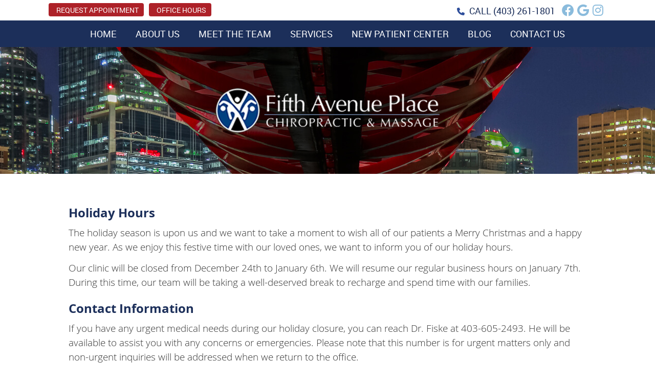

--- FILE ---
content_type: text/html; charset=UTF-8
request_url: https://www.calgary-chiropractor.ca/office-hours/
body_size: 7087
content:
<!DOCTYPE html>
<html xmlns:fb="https://ogp.me/ns/fb#" xml:lang="en" lang="en">
	<head>
		<title>Fifth Avenue Place Chiropractic & Massage Hours</title>
		<meta charset="utf-8">
		<meta name="viewport" content="initial-scale=1.0,width=device-width" />
		<meta property="og:type" content="website" /><meta name="description" content="We are open 6 days a week. We look forward to helping you on your health journey. Call (403) 261-1801 today! " /><link rel="canonical" href="https://www.calgary-chiropractor.ca/office-hours/" /><meta property="og:image" content="https://doc.vortala.com/childsites/uploads/968/files/logo3.png" /><meta property="og:image:width" content="438" /><meta property="og:image:height" content="88" /><meta property="og:url" content="https://www.calgary-chiropractor.ca/office-hours/" /><meta property="og:title" content="Fifth Avenue Place Chiropractic & Massage Hours" /><meta property="og:description" content="We are open 6 days a week. We look forward to helping you on your health journey. Call (403) 261-1801 today! " />
		<link rel="alternate" type="application/rss+xml" title="Fifth Avenue Place Chiropractic & Massage » Feed" href="https://doc.vortala.com/gen/blogs-966-feed.xml" />
		<link rel="icon" type="image/png" href="https://doc.vortala.com/childsites/uploads/968/files/favicon4.png" />
		<link rel="stylesheet" type="text/css" href="https://doc.vortala.com/childsites/static/968/_style-1767372041.css" integrity="sha384-8aiEk6E1+JTRIGQvuy7luQ2Uz512uVIeEqJSdquu3Yffj6cYnNj2UXEG/o/YM0XY" crossorigin="anonymous" />
		<script defer type="text/javascript" src="https://doc.vortala.com/childsites/static/968/_script-1767372041.js" integrity="sha384-OC855h/Ax7KJhneRGMlgnVV3BuxcGDI45cO7S/PD4Sf84c6XZYqXZAY0Ofo6780z" crossorigin="anonymous"></script>
 		<script type="application/ld+json"> {
	"@context": "https://schema.org",
	"@type": "MedicalClinic",
    			"alternateName": "Chiropractic",
	"address": {
		"@type": "PostalAddress",
	    "addressLocality": "Calgary",
	    "addressRegion": "AB",
	    "postalCode":"T2P 3K4",
	    "streetAddress": "105, 420 2nd Street SW"
    },
	"description": "Looking for a chiropractor Calgary? Fifth Avenue Place Chiropractic & Massage provides the best chiropractic work and therapeutic massage downtown. Visit us and see why. ",
	"image": "https://doc.vortala.com/childsites/uploads/968/files/logo3.png",
	"name": "Fifth Avenue Place Chiropractic & Massage",
	"telephone": "(403) 261-1801",
	"openingHoursSpecification": [{
						      "@type": "OpeningHoursSpecification",
						      "opens": "08:00",
						      "dayOfWeek":  "https://schema.org/Monday",
						      "closes": "18:00"
						    },{
						      "@type": "OpeningHoursSpecification",
						      "opens": "08:00",
						      "dayOfWeek":  "https://schema.org/Tuesday",
						      "closes": "18:00"
						    },{
						      "@type": "OpeningHoursSpecification",
						      "opens": "08:00",
						      "dayOfWeek":  "https://schema.org/Wednesday",
						      "closes": "18:00"
						    },{
						      "@type": "OpeningHoursSpecification",
						      "opens": "08:00",
						      "dayOfWeek":  "https://schema.org/Thursday",
						      "closes": "18:00"
						    },{
						      "@type": "OpeningHoursSpecification",
						      "opens": "08:00",
						      "dayOfWeek":  "https://schema.org/Friday",
						      "closes": "18:00"
						    }],"geo": {
	    "@type": "GeoCoordinates",
	    "latitude": "51.0491844",
	    "longitude": "-114.0667595"
    },"sameAs" : ["https://www.facebook.com/fifthaveplacechiro","https://www.instagram.com/fifthaveplacechiromassage/?hl=en","https://www.google.com/maps/place/Fifth+Avenue+Place+Chiropractic+%26+Massage/@51.0491844,-114.0689482,17z/data=!3m1!4b1!4m5!3m4!1s0x0:0x569ced8e1ecac883!8m2!3d51.0491844!4d-114.0667595"]}</script>
		<meta name="google-site-verification" content="L50A02Z779evrcMDeCs6pBBT_sjslMhcCyN4EJqIzow" /><meta name="google-site-verification" content="7sfAlol3DqjCsRDzx4LUr26Pzp_jdS9JSF5o-lXIkRU" />

<!-- Google Tag Manager ADDED BY SEO -->
<script>(function(w,d,s,l,i){w[l]=w[l]||[];w[l].push({'gtm.start':
new Date().getTime(),event:'gtm.js'});var f=d.getElementsByTagName(s)[0],
j=d.createElement(s),dl=l!='dataLayer'?'&l='+l:'';j.async=true;j.src=
'https://www.googletagmanager.com/gtm.js?id='+i+dl;f.parentNode.insertBefore(j,f);
})(window,document,'script','dataLayer','GTM-KFXFCXC');</script>
<!-- End Google Tag Manager --><script async src="https://www.googletagmanager.com/gtag/js?id=UA-7891820-40"></script><meta name="ppnum" content="1634" /><meta name="lastGen" content="01.02.2026 19:39:22" data-ts="1767382762" />
	</head>
	<body class="not-home page page-id-235 page-happy-holidays-from-our-clinic type-page layout-one-col">
	<div id='siteid' style="display:none;">966</div>
		<!-- Google Tag Manager (noscript) ADDED BY SEO -->
<noscript><iframe src="https://www.googletagmanager.com/ns.html?id=GTM-KFXFCXC"
height="0" width="0" style="display:none;visibility:hidden"></iframe></noscript>
<!-- End Google Tag Manager (noscript) -->
		<a id="top"></a>
		<a href="#content" class="skip-to-content">Skip to content</a>
		<div class="nav nav-utility nav-sb_before sticky-top"><div class="utility_wrap"><ul><li class="utility_item custom_button_1 util_left"><a class="button " href="https://www.calgary-chiropractor.ca/contact-us/"><i class="fa-solid fa-calendar-check-o" aria-hidden="true"></i>REQUEST APPOINTMENT</a></li><li class="utility_item office_hours util_left"><a class="button" href="#"><i class="fa-solid fa-clock-o" aria-hidden="true"></i>Office Hours</a><div class="office_hours_popup" style="display:none;position:absolute;"><div class="up_arrow"></div><h3 class="office_hours-title">Office Hours</h3><div class="office_hours_small">	        <div class="headerDiv headerRow fullRow">	            <div class="wholeDayTitleCol">Day</div>	            <div class="wholeHoursTitleCol">Hours</div>	        </div><div class="monDiv even_day_row fullRow">                    <div class="dayCol">M</div>                    <div class="hoursCol">8:00 am - 6:00 pm</div>                </div><div class="tueDiv odd_day_row fullRow">                    <div class="dayCol">T</div>                    <div class="hoursCol">8:00 am - 6:00 pm</div>                </div><div class="wedDiv even_day_row fullRow">                    <div class="dayCol">W</div>                    <div class="hoursCol">8:00 am - 6:00 pm</div>                </div><div class="thuDiv odd_day_row fullRow">                    <div class="dayCol">T</div>                    <div class="hoursCol">8:00 am - 6:00 pm</div>                </div><div class="friDiv even_day_row fullRow">                    <div class="dayCol">F</div>                    <div class="hoursCol">8:00 am - 6:00 pm</div>                </div><div class="footerDiv footerRow">        <div class="footerCol oh_phone"><span class="oh_phone_call">Call <a href="tel:(403)261-1801">(403) 261-1801 </a></span></div>    </div></div></div></li><li class="utility_item utility_social util_right"><a class="facebook_social" href="https://www.facebook.com/fifthaveplacechiro" target="_blank" style="text-indent:0;color:#5e97bd;"><span class="visuallyhidden">facebook social button</span><i class="fa-brands fa-facebook"></i></a><a class="google_social" href="https://www.google.com/maps/place/Fifth+Avenue+Place+Chiropractic+%26+Massage/@51.0491844,-114.0689482,17z/data=!3m1!4b1!4m5!3m4!1s0x0:0x569ced8e1ecac883!8m2!3d51.0491844!4d-114.0667595" target="_blank" style="text-indent:0;color:#5e97bd;"><span class="visuallyhidden">google social button</span><i class="fa-brands fa-google"></i></a><a class="instagram_social" href="https://www.instagram.com/fifthaveplacechiromassage/?hl=en" target="_blank" style="text-indent:0;color:#5e97bd;"><span class="visuallyhidden">instagram social button</span><i class="fa-brands fa-instagram"></i></a></li><li class="utility_item phone util_right"><span class="phone_text"><i class="fa fa-phone"></i> CALL</span> <a href="tel:(403) 261-1801">(403) 261-1801</a></li></ul></div></div><a class="sticky-bottom-right holiday-banner" style="display:none;" href="https://www.calgary-chiropractor.ca/contact-us/"><i class="fas fa-bells"></i> HOLIDAY HOURS</a><script type="text/javascript">var d = new Date();var now = parseInt(d.getTime() / 1000);if( now < 1767571200 ) {setTimeout(function() {jQuery(document).ready(function($){jQuery(".holiday-banner").show();});}, 500);}</script><style type="text/css">.holiday-banner, .holiday-banner:hover, .holiday-banner:visited{background:#a92d38;color:#fff;font-family:opensans_light;font-size:22px;font-weight:normal;}</style>
		<div id="containing_wrap">
			<div id="wrap">
				<div title="Main Menu" id="dd-primary_nav"><a href="#"><i class="fa-solid fa-bars" aria-hidden="true"></i>Menu</a></div><div class="nav nav-primary nav-sb_before_header center_menu" title=""><ul id="primary_nav" class="menu"><li class="first menu-item menu-item-home"><a href="/">Home</a></li><li id="menu-item-264" class="menu-item menu-item-type-post_type menu-item-object-syndicated menu-item-264"><a href="/about-us/">About Us</a></li>
<li id="menu-item-2124" class="menu-item menu-item-type-post_type menu-item-object-page menu-item-has-children menu-item-2124"><a href="/team/">Meet the Team</a>
<ul class="sub-menu">
	<li id="menu-item-2129" class="menu-item menu-item-type-post_type menu-item-object-page menu-item-2129"><a href="/dr-corey-fiske/">Dr. Corey Fiske</a></li>
	<li id="menu-item-3107" class="menu-item menu-item-type-post_type menu-item-object-page menu-item-3107"><a href="/jared-brady/">Jared Brady, RMT</a></li>
	<li id="menu-item-3504" class="menu-item menu-item-type-post_type menu-item-object-page menu-item-3504"><a href="/meet-amy-logan/">Amy Logan, RMT</a></li>
	<li id="menu-item-3135" class="menu-item menu-item-type-post_type menu-item-object-page menu-item-3135"><a href="/meet-danny-au/">Danny Au, R. Ac</a></li>
	<li id="menu-item-2206" class="menu-item menu-item-type-post_type menu-item-object-page menu-item-2206"><a href="/erin/">Erin</a></li>
	<li id="menu-item-2204" class="menu-item menu-item-type-post_type menu-item-object-page menu-item-2204"><a href="/michele/">Michele</a></li>
	<li id="menu-item-2231" class="menu-item menu-item-type-post_type menu-item-object-page menu-item-2231"><a href="/sydney/">Sydney</a></li>
</ul>
</li>
<li id="menu-item-1141" class="menu-item menu-item-type-post_type menu-item-object-page menu-item-has-children menu-item-1141"><a href="/services/">Services</a>
<ul class="sub-menu">
	<li id="menu-item-3176" class="menu-item menu-item-type-post_type menu-item-object-page menu-item-3176"><a href="/acupuncture/">Acupuncture</a></li>
	<li id="menu-item-1142" class="menu-item menu-item-type-post_type menu-item-object-page menu-item-1142"><a href="/chiropractic-care/">Chiropractic Care</a></li>
	<li id="menu-item-1993" class="menu-item menu-item-type-post_type menu-item-object-page menu-item-1993"><a href="/massage-therapy-downtown-calgary/">Massage Therapy</a></li>
	<li id="menu-item-974" class="menu-item menu-item-type-custom menu-item-object-custom menu-item-974"><a href="https://www.calgary-chiropractor.ca/foot-levelers/">Orthotics</a></li>
	<li id="menu-item-2007" class="menu-item menu-item-type-post_type menu-item-object-page menu-item-2007"><a href="/physiotherapy-calgary/">Physiotherapy</a></li>
	<li id="menu-item-1631" class="menu-item menu-item-type-post_type menu-item-object-page menu-item-1631"><a href="/motor-vehicle-accidents/">Motor Vehicle Accidents</a></li>
</ul>
</li>
<li id="menu-item-258" class="menu-item menu-item-type-post_type menu-item-object-page menu-item-has-children menu-item-258"><a href="/new-patient-center/">New Patient Center</a>
<ul class="sub-menu">
	<li id="menu-item-261" class="menu-item menu-item-type-post_type menu-item-object-page menu-item-261"><a href="/online-forms/">Online Forms</a></li>
</ul>
</li>
<li id="menu-item-3266" class="menu-item menu-item-type-post_type menu-item-object-page menu-item-3266"><a href="/blog/">Blog</a></li>
<li id="menu-item-257" class="last menu-item menu-item-type-post_type menu-item-object-page menu-item-257"><a href="/contact-us/">Contact Us</a></li>
</ul></div>
				<div id="header_wrap"><div id="header">
					<div id="logo" class="left"><span id="site-title"><a href="/" title="Welcome to Fifth Avenue Place Chiropractic & Massage"><img src="https://doc.vortala.com/childsites/uploads/968/files/logo3.png" width="438" height="88" alt="Fifth Avenue Place Chiropractic & Massage logo - Home" /><span id="blog-title">Fifth Avenue Place Chiropractic & Massage</span></a></span></div>
					<div class="n-a-p"></div>
				</div></div>
				
				<div id="container_wrap">
					
					<div id="container">
						<div id="content">
							<div id="post-235" class="235 category- page"><div class="entry-content cf"><h2>Holiday Hours</h2>
<p>The holiday season is upon us and we want to take a moment to wish all of our patients a Merry Christmas and a happy new year. As we enjoy this festive time with our loved ones, we want to inform you of our holiday hours.</p>
<p>Our clinic will be closed from December 24th to January 6th. We will resume our regular business hours on January 7th. During this time, our team will be taking a well-deserved break to recharge and spend time with our families.</p>
<h2>Contact Information</h2>
<p>If you have any urgent medical needs during our holiday closure, you can reach Dr. Fiske at 403-605-2493. He will be available to assist you with any concerns or emergencies. Please note that this number is for urgent matters only and non-urgent inquiries will be addressed when we return to the office.</p>
<h2>Happy Holidays</h2>
<p>We hope you have a wonderful holiday season filled with love, laughter, and good health. Thank you for choosing our clinic as your healthcare provider. We look forward to seeing you in the new year and continuing to provide you with the best possible care.</p>
<p>From all of us at the clinic, we wish you a Merry Christmas and a happy new year!</p>
</div></div>
							
						</div>
					</div>
					
				</div>
			</div>
			
			<div id="footer_wrap">
				<div id="footer">
					
					<div id="wp_footer">
						
						<div style='display:none;'><div id='contact_practitioner-container' class='v_contact_form'><div id='contact_practitioner-content'>
			            <div class='contact_practitioner-content'>
			                <div class='contact_practitioner-title'>Email Fifth Avenue Place Chiropractic & Massage</div>
			                <div class='contact_practitioner-loading' style='display:none'></div>
			                <div class='contact_practitioner-message' style='display:none'></div>
			                <form class='ui form' method='post' action=''>
						            <div class='field'>
				                        <label for='contact_practitioner-message' class='visuallyhidden'>Comments, Requests, Questions, or Suggestions</label><textarea id='contact_practitioner-message' class='' placeholder='Comments, Requests, Questions, or Suggestions' name='message'></textarea><br/>
				                    </div>
				                    <div class='field'>
				                        <div class='two fields'>
				                            <div class='field'><label for='contact_practitioner-first_name' class='visuallyhidden'>First Name</label><input type='text' id='contact_practitioner-first_name' name='first_name' placeholder='First' /></div>
				                            <div class='field'><label for='contact_practitioner-last_name' class='visuallyhidden'>Last Name</label><input type='text' id='contact_practitioner-last_name' name='last_name' placeholder='Last' /></div>
				                        </div>
				                    </div>
				                    <fieldset class='form-fieldset'>
							            <div class='inline fields radios'>
							                <legend class='form-label'>Respond to me via:</legend>
							                <div class='field'>
							                    <div class='ui radio checkbox'>
							                        <input type='radio' name='popup_respond_contact' id='popup_respond_email' />
							                        <label for='popup_respond_email'>Email</label>
							                    </div>
							                </div>
							                <div class='field'>
							                    <div class='ui radio checkbox'>
							                        <input type='radio' name='popup_respond_contact' id='popup_respond_phone' />
							                        <label for='popup_respond_phone'>Phone</label>
							                    </div>
							                </div>
							                <div class='field'>
							                    <div class='ui radio checkbox'>
							                        <input type='radio' name='popup_respond_contact' id='popup_respond_none' />
							                       <label for='popup_respond_none'>No Response</label>
							                    </div>
							                </div>
							            </div>
						            </fieldset>
						            <div class='field'>
						                <div class='field'><label for='contact_practitioner-email' class='visuallyhidden'>Email Address</label><input type='text' id='contact_practitioner-email' name='email' placeholder='Email Address' /></div>
						                <div class='field'><label for='contact_practitioner-phone' class='visuallyhidden'>Phone Number</label><input type='text' id='contact_practitioner-phone' name='phone' placeholder='Phone Number' /></div>
						            </div>
						            <div class='field'>
				                        <div class='ui checkbox'>
				                            <input type='checkbox' name='phi_agree' id='contact_practitioner-no_phi_agree_check' value='' />
				                            <label for='contact_practitioner-no_phi_agree_check'>I agree to refrain from including any personally identifiable information or protected health information in the comment field. For more info, <a class='phi_info info-popup-hover' href='#'>read disclaimer</a>.</label>
				                            <div class='info-popup' style='display:none;'><i class='fa-solid fa-times'></i>Please keep in mind that communications via email over the internet are not secure. Although it is unlikely, there is a possibility that information you include in an email can be intercepted and read by other parties or unauthorized individuals. Please do not include personal identifying information such as your birth date, or personal medical information in any emails you send to us. Communication via our website cannot replace the relationship you have with a physician or another healthcare practitioner.<div class='pointer'></div><div class='pointerBorder'></div></div>
				                        </div>
				                    </div>
						            <div class='field'>
				                        <div class='ui checkbox'>
				                            <input type='checkbox' name='consent' id='contact_practitioner-consent_check' value='' />
				                            <label class='privacy_consent_message' for='contact_practitioner-consent_check'>I consent to having this website store my submitted information so they can respond to my inquiry. For more info, read our <a class='privacy-link' href='/info/privacy/' rel='nofollow'>privacy policy</a>.</label>
				                        </div>
				                    </div>
						            <div class='antispam'><label for='popup_contact_form_url'>Leave this empty:</label><input id='popup_contact_form_url' name='url' class='' value=''/></div>
									<button type='submit' class='contact_practitioner-button contact_practitioner-send ui button'>Send Message</button>
						            <input type='hidden' name='token' value='9a5a06547b1675e3aa17212424ce757e'/>
						            <br/>
						        </form>
						    </div>
						</div></div></div>
						<div style='display:none;'><div id='request_appointment-container' class='v_appt_form'><div id='request_appointment-content'>
				            <div class='request_appointment-content'>
				                <div class='request_appointment-title'>Request Appointment <span class='request_appointment-subtitle'>(pending confirmation)</span></div>
						        <div class='request_appointment-loading' style='display:none'></div>
				                <div class='request_appointment-message' style='display:none'></div>
				                <form class='ui form' method='post' action=''>
						            <div class='grouped fields radios patient_type'>
				                        <fieldset class='grouped fields'>
				                        	<legend class='visuallyhidden'>Patient Type</legend>
					                        <div class='field'>
							                    <div class='ui radio checkbox'>
							                        <input id='popup_appt_new' type='radio' name='patient_type' value='New Patient' />
							                        <label for='popup_appt_new'>New Patient</label>
							                    </div>
							                </div>
							                <div class='field first_radio'>
							                    <div class='ui radio checkbox'>
							                        <input id='popup_appt_current' type='radio' name='patient_type' value='Current Patient' />
							                        <label for='popup_appt_current'>Current Patient</label>
							                    </div>
							                </div>
							                <div class='field'>
							                    <div class='ui radio checkbox'>
							                        <input id='popup_appt_returning' type='radio' name='patient_type' value='Returning Patient' />
							                        <label for='popup_appt_returning'>Returning Patient</label>
							                    </div>
							                </div>
						                </fieldset>
						            </div>
						            <div class='field'>
				                        <div class='two fields'>
				                            <div class='field'><label for='request_appointment-first_name' class='visuallyhidden'>First Name</label><input type='text' id='request_appointment-first_name' name='first_name' placeholder='First' /></div>
				                            <div class='field'><label for='request_appointment-last_name' class='visuallyhidden'>Last Name</label><input type='text' id='request_appointment-last_name' name='last_name' placeholder='Last' /></div>
				                        </div>
				                    </div>
						            <div class='field'>
						                <div class='field'><label for='request_appointment-email' class='visuallyhidden'>Email Address</label><input type='text' id='request_appointment-email' name='email' placeholder='Email Address' /></div>
						                <div class='field'><label for='request_appointment-phone' class='visuallyhidden'>Phone Number</label><input type='text' id='request_appointment-phone' name='phone' placeholder='Phone Number' /></div>
						            </div>
						            <fieldset class='form-fieldset'>
							            <div class='inline fields radios'>
							                <legend class='form-label'>Respond to me via:</legend>
							                <div class='field'>
							                    <div class='ui radio checkbox'>
							                        <input type='radio' name='popup_request_respond' id='request_respond_email' />
							                        <label for='request_respond_email'>Email</label>
							                    </div>
							                </div>
							                <div class='field'>
							                    <div class='ui radio checkbox'>
							                        <input type='radio' name='popup_request_respond' id='request_respond_phone' />
							                        <label for='request_respond_phone'>Phone</label>
							                    </div>
							                </div>
							            </div>
							        </fieldset>
						            <div class='equal width field pickdate'>
						                <span class='form-label'>Preferred Day/Time:</span>
						                <div class='fields'>
						                    <div class='field'>
						                        <label for='thickbox_datepicker' class='visuallyhidden'>Date</label><input type='text' value='' name='thickbox_datepicker' id='thickbox_datepicker' /><i class='fa-solid fa-calendar' id='popup_apptDateId' aria-hidden='true'></i>
						                    </div>
						                    <div class='field'>
							                    <label for='appt_hour' class='visuallyhidden'>Appointment Hour</label>
						                        <select id='appt_hour' name='appt_hour'>
						                            <option value=''>H</option>
						                            <option value='1'>1</option>
						                            <option value='2'>2</option>
						                            <option value='3'>3</option>
						                            <option value='4'>4</option>
						                            <option value='5'>5</option>
						                            <option value='6'>6</option>
						                            <option value='7'>7</option>
						                            <option value='8'>8</option>
						                            <option value='9'>9</option>
						                            <option value='10'>10</option>
						                            <option value='11'>11</option>
						                            <option value='12'>12</option>
						                        </select>
						                    </div>
						                    <div class='field'>
						                    	<label for='appt_min' class='visuallyhidden'>Appointment Minute</label>
						                        <select id='appt_min' name='appt_min'>
						                            <option value=''>M</option>
						                            <option value='00'>00</option>
						                            <option value='15'>15</option>
						                            <option value='30'>30</option>
						                            <option value='45'>45</option>
						                        </select>
						                    </div>
						                    <fieldset>
							                    <div class='fields time-radios'>
					                                <legend class='visuallyhidden'>AM or PM</legend>
					                                <div class='field'>
					                                    <div class='ui radio checkbox'>
					                                        <input type='radio' name='time' id='time_am' value='am' />
					                                        <label for='time_am'>AM</label>
					                                    </div>
					                                </div>
					                                <div class='field'>
					                                    <div class='ui radio checkbox'>
					                                        <input type='radio' name='time' id='time_pm' value='pm' />
					                                        <label for='time_pm'>PM</label>
					                                    </div>
					                                </div>
					                            </div>
				                            </fieldset>
						                </div>
						            </div>
						            <div class='field'>
				                        <label for='popup_request_appointment-message' class='visuallyhidden'>Comments or Questions</label><textarea id='popup_request_appointment-message' placeholder='Comments or Questions' name='message'></textarea>
				                    </div>
				                    <div class='field'>
						                <div class='ui checkbox'>
						                    <input type='checkbox' name='phi_check' id='no_phi_agree_check' value='' />
						                    <label for='no_phi_agree_check'>I agree to refrain from including any personally identifiable information or protected health information in the comment field. For more info, <a class='phi_info info-popup-hover' href='#'>read disclaimer</a>.</label>
						                    <div class='info-popup' style='display:none;'><i class='fa-solid fa-times'></i>Please keep in mind that communications via email over the internet are not secure. Although it is unlikely, there is a possibility that information you include in an email can be intercepted and read by other parties or unauthorized individuals. Please do not include personal identifying information such as your birth date, or personal medical information in any emails you send to us. Communication via our website cannot replace the relationship you have with a physician or another healthcare practitioner.<div class='pointer'></div><div class='pointerBorder'></div></div>
						                </div>
						            </div>
				                    <div class='field'>
						                <div class='ui checkbox'>
						                    <input type='checkbox' name='consent' id='consent_check' value='' />
						                    <label class='privacy_consent_message' for='consent_check'>I consent to having this website store my submitted information so they can respond to my inquiry. For more info, read our <a class='privacy-link' href='/info/privacy/' rel='nofollow'>privacy policy</a>.</label>
						                </div>
						            </div>
						            <div class='antispam'><label for='request_appointment-url'>Leave this empty:</label><input id='request_appointment-url' name='url' class='request_appointment-input' value=''/></div>
									<div class='request_appointment-message' style='display:none'></div>
						            <button type='submit' class='request_appointment-button request_appointment-send ui button'>Send Message</button>
						            <input type='hidden' name='token' value='ee8bc44d9f885c296528976119858dc2'/>
						            <br/>
						        </form>
						    </div>
						</div></div></div>
					</div>
				</div>
			</div>
			</div><div id="utility_credit_wrap"><div id="centered_footer"><div class="nav nav-utility nav-footer"><div class="footer_utility_wrap"><div class="social_sharing"><a href="https://x.com/intent/tweet?url=https://www.calgary-chiropractor.ca/office-hours" target="_blank" class="social_share_button share_twitter">Share on X</a><a target="_blank" href="https://www.facebook.com/dialog/share?app_id=106614613350&display=popup&href=https%3A%2F%2Fwww.calgary-chiropractor.ca%2Foffice-hours" class="social_share_button share_facebook">Share on Facebook</a><a href="mailto:?&subject=Happy Holidays from Our Clinic! - Fifth Avenue Place Chiropractic & Massage&body=https%3A%2F%2Fwww.calgary-chiropractor.ca%2Foffice-hours" target="_blank" class="social_share_button share_email">Share via Email</a></div><ul><li class="utility_item utility_email"><a class="contact_practitioner-link button" title="Contact" href="#"><i class="fa-solid fa-envelope-o" aria-hidden="true"></i>Email Us</a></li></ul></div></div><div class="footer_schema"><div><span class="schema-practice-name">Fifth Avenue Place Chiropractic & Massage</span><br />
		<span class="schema-practice-info"><span class="schema-practice-address">105, 420 2nd Street SW</span><br /><span class="schema-practice-city">Calgary</span>, <span class="schema-practice-state">AB</span><span class="schema-practice-zip"> T2P 3K4</span></span><br />
		Phone: <span class="schema-practice-phone"><a href="tel:(403)261-1801">(403) 261-1801</a></span></div></div><div id="credit_wrap"><div id="footer_right" class="right"><div title="Footer Links" class="nav nav-footer"><ul><li class="first"><a rel="nofollow" href="/info/copyright/">Copyright</a></li><li class="legal"><a rel="nofollow" href="/info/legal-disclaimer/">Legal</a></li><li class="privacy"><a rel="nofollow" href="/info/privacy/">Privacy</a></li><li class="accessibility"><a rel="nofollow" href="/info/accessibility/">Accessibility</a></li><li class="last"><a href="/sitemap/">Sitemap</a></li></ul></div><div id="credits">Chiropractic Websites by Perfect Patients</div></div></div></div></div><script type='text/javascript'>var _userway_config = {position: 2, color: '#053e67', language: 'en',  account: 'UmsaK8aEx8'};</script>
                        <script type='text/javascript' defer src='https://cdn.userway.org/widget.js'></script>
                        <script type='text/javascript'>
                            function userWayTitle(){
                                if (document.querySelector('.userway') !== null) {
                                    var uw = document.getElementsByClassName('userway')[0];
                                    uw.getElementsByClassName('userway_accessibility_icon')[0].setAttribute('title', 'Accessibility Menu');
                                    clearTimeout(userWayTimer);
                                }
                            }
                            var userWayTimer = setTimeout(userWayTitle, 2000);
                        </script>
			
		</div>
	</body>
</html>